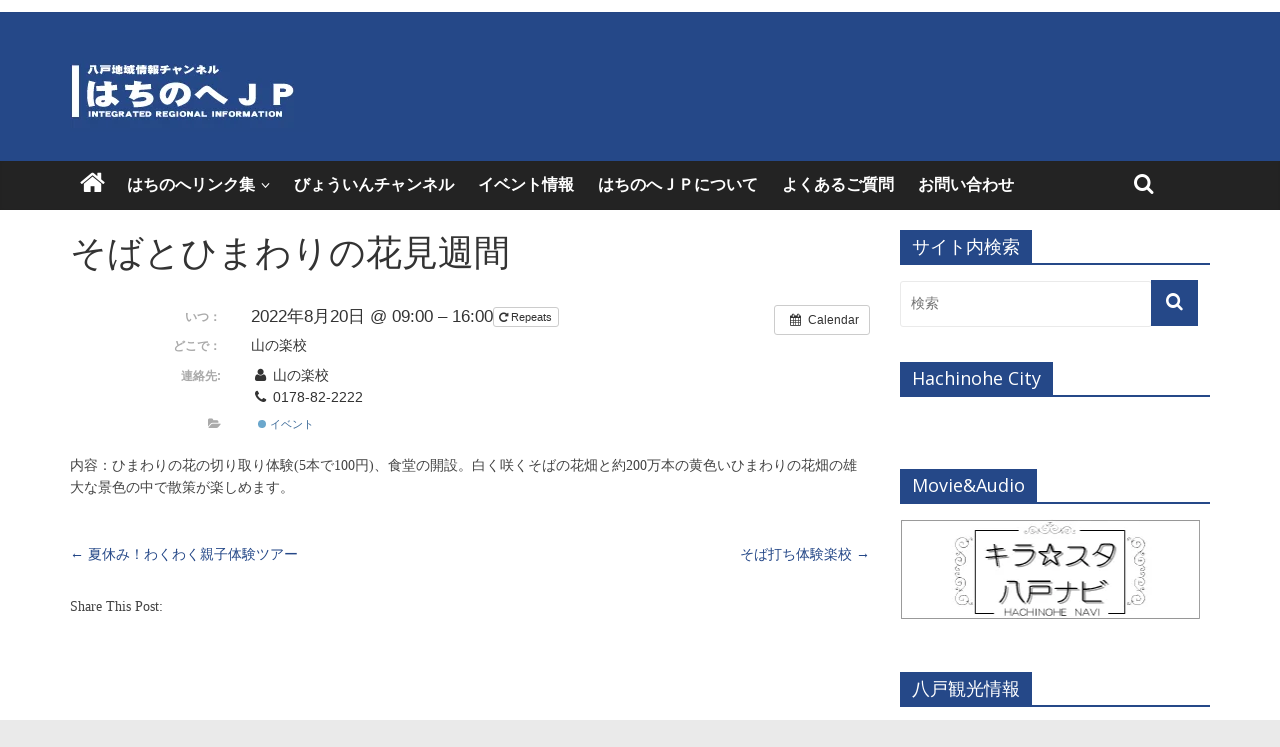

--- FILE ---
content_type: text/html; charset=UTF-8
request_url: https://www.hachinohe.jp/?ai1ec_event=%E3%81%9D%E3%81%B0%E3%81%A8%E3%81%B2%E3%81%BE%E3%82%8F%E3%82%8A%E3%81%AE%E8%8A%B1%E8%A6%8B%E9%80%B1%E9%96%93-7
body_size: 49666
content:
<!DOCTYPE html><html lang="ja"><head><meta charset="UTF-8" /><meta name="viewport" content="width=device-width, initial-scale=1"><link rel="profile" href="http://gmpg.org/xfn/11" /><link rel="pingback" href="https://befm.sakura.ne.jp/8jp/xmlrpc.php" /><title>そばとひまわりの花見週間 &#8211; はちのへJP</title><meta name='robots' content='max-image-preview:large' /><style>img:is([sizes="auto" i], [sizes^="auto," i]) { contain-intrinsic-size: 3000px 1500px }</style><link rel='dns-prefetch' href='//befm.sakura.ne.jp' /><link rel='dns-prefetch' href='//netdna.bootstrapcdn.com' /><link rel='dns-prefetch' href='//fonts.googleapis.com' /><link rel="alternate" type="application/rss+xml" title="はちのへJP &raquo; フィード" href="https://befm.sakura.ne.jp/8jp/?feed=rss2" /> <script defer src="[data-uri]"></script> <link rel='stylesheet' id='ai1ec_style-css' href='https://befm.sakura.ne.jp/8jp/wp-content/cache/autoptimize/autoptimize_single_8a4cbbc5fa97d1ff61c7444f770510e7.php?ver=3.0.0' type='text/css' media='all' /><style id='wp-emoji-styles-inline-css' type='text/css'>img.wp-smiley, img.emoji {
		display: inline !important;
		border: none !important;
		box-shadow: none !important;
		height: 1em !important;
		width: 1em !important;
		margin: 0 0.07em !important;
		vertical-align: -0.1em !important;
		background: none !important;
		padding: 0 !important;
	}</style><link rel='stylesheet' id='wp-block-library-css' href='https://befm.sakura.ne.jp/8jp/wp-includes/css/dist/block-library/style.min.css?ver=6.8.3' type='text/css' media='all' /><style id='classic-theme-styles-inline-css' type='text/css'>/*! This file is auto-generated */
.wp-block-button__link{color:#fff;background-color:#32373c;border-radius:9999px;box-shadow:none;text-decoration:none;padding:calc(.667em + 2px) calc(1.333em + 2px);font-size:1.125em}.wp-block-file__button{background:#32373c;color:#fff;text-decoration:none}</style><style id='global-styles-inline-css' type='text/css'>:root{--wp--preset--aspect-ratio--square: 1;--wp--preset--aspect-ratio--4-3: 4/3;--wp--preset--aspect-ratio--3-4: 3/4;--wp--preset--aspect-ratio--3-2: 3/2;--wp--preset--aspect-ratio--2-3: 2/3;--wp--preset--aspect-ratio--16-9: 16/9;--wp--preset--aspect-ratio--9-16: 9/16;--wp--preset--color--black: #000000;--wp--preset--color--cyan-bluish-gray: #abb8c3;--wp--preset--color--white: #ffffff;--wp--preset--color--pale-pink: #f78da7;--wp--preset--color--vivid-red: #cf2e2e;--wp--preset--color--luminous-vivid-orange: #ff6900;--wp--preset--color--luminous-vivid-amber: #fcb900;--wp--preset--color--light-green-cyan: #7bdcb5;--wp--preset--color--vivid-green-cyan: #00d084;--wp--preset--color--pale-cyan-blue: #8ed1fc;--wp--preset--color--vivid-cyan-blue: #0693e3;--wp--preset--color--vivid-purple: #9b51e0;--wp--preset--gradient--vivid-cyan-blue-to-vivid-purple: linear-gradient(135deg,rgba(6,147,227,1) 0%,rgb(155,81,224) 100%);--wp--preset--gradient--light-green-cyan-to-vivid-green-cyan: linear-gradient(135deg,rgb(122,220,180) 0%,rgb(0,208,130) 100%);--wp--preset--gradient--luminous-vivid-amber-to-luminous-vivid-orange: linear-gradient(135deg,rgba(252,185,0,1) 0%,rgba(255,105,0,1) 100%);--wp--preset--gradient--luminous-vivid-orange-to-vivid-red: linear-gradient(135deg,rgba(255,105,0,1) 0%,rgb(207,46,46) 100%);--wp--preset--gradient--very-light-gray-to-cyan-bluish-gray: linear-gradient(135deg,rgb(238,238,238) 0%,rgb(169,184,195) 100%);--wp--preset--gradient--cool-to-warm-spectrum: linear-gradient(135deg,rgb(74,234,220) 0%,rgb(151,120,209) 20%,rgb(207,42,186) 40%,rgb(238,44,130) 60%,rgb(251,105,98) 80%,rgb(254,248,76) 100%);--wp--preset--gradient--blush-light-purple: linear-gradient(135deg,rgb(255,206,236) 0%,rgb(152,150,240) 100%);--wp--preset--gradient--blush-bordeaux: linear-gradient(135deg,rgb(254,205,165) 0%,rgb(254,45,45) 50%,rgb(107,0,62) 100%);--wp--preset--gradient--luminous-dusk: linear-gradient(135deg,rgb(255,203,112) 0%,rgb(199,81,192) 50%,rgb(65,88,208) 100%);--wp--preset--gradient--pale-ocean: linear-gradient(135deg,rgb(255,245,203) 0%,rgb(182,227,212) 50%,rgb(51,167,181) 100%);--wp--preset--gradient--electric-grass: linear-gradient(135deg,rgb(202,248,128) 0%,rgb(113,206,126) 100%);--wp--preset--gradient--midnight: linear-gradient(135deg,rgb(2,3,129) 0%,rgb(40,116,252) 100%);--wp--preset--font-size--small: 13px;--wp--preset--font-size--medium: 20px;--wp--preset--font-size--large: 36px;--wp--preset--font-size--x-large: 42px;--wp--preset--spacing--20: 0.44rem;--wp--preset--spacing--30: 0.67rem;--wp--preset--spacing--40: 1rem;--wp--preset--spacing--50: 1.5rem;--wp--preset--spacing--60: 2.25rem;--wp--preset--spacing--70: 3.38rem;--wp--preset--spacing--80: 5.06rem;--wp--preset--shadow--natural: 6px 6px 9px rgba(0, 0, 0, 0.2);--wp--preset--shadow--deep: 12px 12px 50px rgba(0, 0, 0, 0.4);--wp--preset--shadow--sharp: 6px 6px 0px rgba(0, 0, 0, 0.2);--wp--preset--shadow--outlined: 6px 6px 0px -3px rgba(255, 255, 255, 1), 6px 6px rgba(0, 0, 0, 1);--wp--preset--shadow--crisp: 6px 6px 0px rgba(0, 0, 0, 1);}:where(.is-layout-flex){gap: 0.5em;}:where(.is-layout-grid){gap: 0.5em;}body .is-layout-flex{display: flex;}.is-layout-flex{flex-wrap: wrap;align-items: center;}.is-layout-flex > :is(*, div){margin: 0;}body .is-layout-grid{display: grid;}.is-layout-grid > :is(*, div){margin: 0;}:where(.wp-block-columns.is-layout-flex){gap: 2em;}:where(.wp-block-columns.is-layout-grid){gap: 2em;}:where(.wp-block-post-template.is-layout-flex){gap: 1.25em;}:where(.wp-block-post-template.is-layout-grid){gap: 1.25em;}.has-black-color{color: var(--wp--preset--color--black) !important;}.has-cyan-bluish-gray-color{color: var(--wp--preset--color--cyan-bluish-gray) !important;}.has-white-color{color: var(--wp--preset--color--white) !important;}.has-pale-pink-color{color: var(--wp--preset--color--pale-pink) !important;}.has-vivid-red-color{color: var(--wp--preset--color--vivid-red) !important;}.has-luminous-vivid-orange-color{color: var(--wp--preset--color--luminous-vivid-orange) !important;}.has-luminous-vivid-amber-color{color: var(--wp--preset--color--luminous-vivid-amber) !important;}.has-light-green-cyan-color{color: var(--wp--preset--color--light-green-cyan) !important;}.has-vivid-green-cyan-color{color: var(--wp--preset--color--vivid-green-cyan) !important;}.has-pale-cyan-blue-color{color: var(--wp--preset--color--pale-cyan-blue) !important;}.has-vivid-cyan-blue-color{color: var(--wp--preset--color--vivid-cyan-blue) !important;}.has-vivid-purple-color{color: var(--wp--preset--color--vivid-purple) !important;}.has-black-background-color{background-color: var(--wp--preset--color--black) !important;}.has-cyan-bluish-gray-background-color{background-color: var(--wp--preset--color--cyan-bluish-gray) !important;}.has-white-background-color{background-color: var(--wp--preset--color--white) !important;}.has-pale-pink-background-color{background-color: var(--wp--preset--color--pale-pink) !important;}.has-vivid-red-background-color{background-color: var(--wp--preset--color--vivid-red) !important;}.has-luminous-vivid-orange-background-color{background-color: var(--wp--preset--color--luminous-vivid-orange) !important;}.has-luminous-vivid-amber-background-color{background-color: var(--wp--preset--color--luminous-vivid-amber) !important;}.has-light-green-cyan-background-color{background-color: var(--wp--preset--color--light-green-cyan) !important;}.has-vivid-green-cyan-background-color{background-color: var(--wp--preset--color--vivid-green-cyan) !important;}.has-pale-cyan-blue-background-color{background-color: var(--wp--preset--color--pale-cyan-blue) !important;}.has-vivid-cyan-blue-background-color{background-color: var(--wp--preset--color--vivid-cyan-blue) !important;}.has-vivid-purple-background-color{background-color: var(--wp--preset--color--vivid-purple) !important;}.has-black-border-color{border-color: var(--wp--preset--color--black) !important;}.has-cyan-bluish-gray-border-color{border-color: var(--wp--preset--color--cyan-bluish-gray) !important;}.has-white-border-color{border-color: var(--wp--preset--color--white) !important;}.has-pale-pink-border-color{border-color: var(--wp--preset--color--pale-pink) !important;}.has-vivid-red-border-color{border-color: var(--wp--preset--color--vivid-red) !important;}.has-luminous-vivid-orange-border-color{border-color: var(--wp--preset--color--luminous-vivid-orange) !important;}.has-luminous-vivid-amber-border-color{border-color: var(--wp--preset--color--luminous-vivid-amber) !important;}.has-light-green-cyan-border-color{border-color: var(--wp--preset--color--light-green-cyan) !important;}.has-vivid-green-cyan-border-color{border-color: var(--wp--preset--color--vivid-green-cyan) !important;}.has-pale-cyan-blue-border-color{border-color: var(--wp--preset--color--pale-cyan-blue) !important;}.has-vivid-cyan-blue-border-color{border-color: var(--wp--preset--color--vivid-cyan-blue) !important;}.has-vivid-purple-border-color{border-color: var(--wp--preset--color--vivid-purple) !important;}.has-vivid-cyan-blue-to-vivid-purple-gradient-background{background: var(--wp--preset--gradient--vivid-cyan-blue-to-vivid-purple) !important;}.has-light-green-cyan-to-vivid-green-cyan-gradient-background{background: var(--wp--preset--gradient--light-green-cyan-to-vivid-green-cyan) !important;}.has-luminous-vivid-amber-to-luminous-vivid-orange-gradient-background{background: var(--wp--preset--gradient--luminous-vivid-amber-to-luminous-vivid-orange) !important;}.has-luminous-vivid-orange-to-vivid-red-gradient-background{background: var(--wp--preset--gradient--luminous-vivid-orange-to-vivid-red) !important;}.has-very-light-gray-to-cyan-bluish-gray-gradient-background{background: var(--wp--preset--gradient--very-light-gray-to-cyan-bluish-gray) !important;}.has-cool-to-warm-spectrum-gradient-background{background: var(--wp--preset--gradient--cool-to-warm-spectrum) !important;}.has-blush-light-purple-gradient-background{background: var(--wp--preset--gradient--blush-light-purple) !important;}.has-blush-bordeaux-gradient-background{background: var(--wp--preset--gradient--blush-bordeaux) !important;}.has-luminous-dusk-gradient-background{background: var(--wp--preset--gradient--luminous-dusk) !important;}.has-pale-ocean-gradient-background{background: var(--wp--preset--gradient--pale-ocean) !important;}.has-electric-grass-gradient-background{background: var(--wp--preset--gradient--electric-grass) !important;}.has-midnight-gradient-background{background: var(--wp--preset--gradient--midnight) !important;}.has-small-font-size{font-size: var(--wp--preset--font-size--small) !important;}.has-medium-font-size{font-size: var(--wp--preset--font-size--medium) !important;}.has-large-font-size{font-size: var(--wp--preset--font-size--large) !important;}.has-x-large-font-size{font-size: var(--wp--preset--font-size--x-large) !important;}
:where(.wp-block-post-template.is-layout-flex){gap: 1.25em;}:where(.wp-block-post-template.is-layout-grid){gap: 1.25em;}
:where(.wp-block-columns.is-layout-flex){gap: 2em;}:where(.wp-block-columns.is-layout-grid){gap: 2em;}
:root :where(.wp-block-pullquote){font-size: 1.5em;line-height: 1.6;}</style><link rel='stylesheet' id='contact-form-7-css' href='https://befm.sakura.ne.jp/8jp/wp-content/cache/autoptimize/autoptimize_single_64ac31699f5326cb3c76122498b76f66.php?ver=6.1.4' type='text/css' media='all' /><link rel='stylesheet' id='contact-form-7-confirm-css' href='https://befm.sakura.ne.jp/8jp/wp-content/cache/autoptimize/autoptimize_single_c605b424176e2b3541570e9ebd66830b.php?ver=5.1' type='text/css' media='all' /><link rel='stylesheet' id='rss-antenna-style-css' href='https://befm.sakura.ne.jp/8jp/wp-content/cache/autoptimize/autoptimize_single_b63671b82aba29933044f4d820f39296.php?ver=2.2.0' type='text/css' media='all' /><link rel='stylesheet' id='font-awesome-css' href='//netdna.bootstrapcdn.com/font-awesome/4.1.0/css/font-awesome.css' type='text/css' media='screen' /><link rel='stylesheet' id='super-rss-reader-css' href='https://befm.sakura.ne.jp/8jp/wp-content/plugins/super-rss-reader/public/css/style.min.css?ver=5.4' type='text/css' media='all' /><link rel='stylesheet' id='rss-retriever-css' href='https://befm.sakura.ne.jp/8jp/wp-content/cache/autoptimize/autoptimize_single_8d6154449889af3f4c8e9bd4f793d5eb.php?ver=1.6.10' type='text/css' media='all' /><link rel='stylesheet' id='colormag_style-css' href='https://befm.sakura.ne.jp/8jp/wp-content/cache/autoptimize/autoptimize_single_9e98764496216f1db8b6cc93aeef882c.php?ver=6.8.3' type='text/css' media='all' /><link rel='stylesheet' id='colormag_googlefonts-css' href='//fonts.googleapis.com/css?family=Open+Sans%7COpen+Sans%3A400%2C600%7COleo+Script+Swash+Caps%7COpen+Sans+Condensed&#038;ver=6.8.3' type='text/css' media='all' /><link rel='stylesheet' id='colormag-fontawesome-css' href='https://befm.sakura.ne.jp/8jp/wp-content/themes/colormag-pro/fontawesome/css/font-awesome.min.css?ver=4.4.0' type='text/css' media='all' /> <script defer type="text/javascript" src="https://befm.sakura.ne.jp/8jp/?ai1ec_render_js=event.js&amp;is_backend=false&amp;ver=3.0.0" id="ai1ec_requirejs-js"></script> <script type="text/javascript" src="https://befm.sakura.ne.jp/8jp/wp-includes/js/jquery/jquery.min.js?ver=3.7.1" id="jquery-core-js"></script> <script defer type="text/javascript" src="https://befm.sakura.ne.jp/8jp/wp-includes/js/jquery/jquery-migrate.min.js?ver=3.4.1" id="jquery-migrate-js"></script> <script defer type="text/javascript" src="https://befm.sakura.ne.jp/8jp/wp-content/plugins/super-rss-reader/public/js/jquery.easy-ticker.min.js?ver=5.4" id="jquery-easy-ticker-js"></script> <script defer type="text/javascript" src="https://befm.sakura.ne.jp/8jp/wp-content/plugins/super-rss-reader/public/js/script.min.js?ver=5.4" id="super-rss-reader-js"></script> <link rel="https://api.w.org/" href="https://befm.sakura.ne.jp/8jp/index.php?rest_route=/" /><link rel="EditURI" type="application/rsd+xml" title="RSD" href="https://befm.sakura.ne.jp/8jp/xmlrpc.php?rsd" /><meta name="generator" content="WordPress 6.8.3" /><link rel="canonical" href="https://befm.sakura.ne.jp/8jp/?ai1ec_event=%e3%81%9d%e3%81%b0%e3%81%a8%e3%81%b2%e3%81%be%e3%82%8f%e3%82%8a%e3%81%ae%e8%8a%b1%e8%a6%8b%e9%80%b1%e9%96%93-7" /><link rel='shortlink' href='https://befm.sakura.ne.jp/8jp/?p=11320' /><link rel="alternate" title="oEmbed (JSON)" type="application/json+oembed" href="https://befm.sakura.ne.jp/8jp/index.php?rest_route=%2Foembed%2F1.0%2Fembed&#038;url=https%3A%2F%2Fbefm.sakura.ne.jp%2F8jp%2F%3Fai1ec_event%3D%25e3%2581%259d%25e3%2581%25b0%25e3%2581%25a8%25e3%2581%25b2%25e3%2581%25be%25e3%2582%258f%25e3%2582%258a%25e3%2581%25ae%25e8%258a%25b1%25e8%25a6%258b%25e9%2580%25b1%25e9%2596%2593-7" /><link rel="alternate" title="oEmbed (XML)" type="text/xml+oembed" href="https://befm.sakura.ne.jp/8jp/index.php?rest_route=%2Foembed%2F1.0%2Fembed&#038;url=https%3A%2F%2Fbefm.sakura.ne.jp%2F8jp%2F%3Fai1ec_event%3D%25e3%2581%259d%25e3%2581%25b0%25e3%2581%25a8%25e3%2581%25b2%25e3%2581%25be%25e3%2582%258f%25e3%2582%258a%25e3%2581%25ae%25e8%258a%25b1%25e8%25a6%258b%25e9%2580%25b1%25e9%2596%2593-7&#038;format=xml" /><meta property="og:url" content="https://befm.sakura.ne.jp/8jp/?ai1ec_event=%E3%81%9D%E3%81%B0%E3%81%A8%E3%81%B2%E3%81%BE%E3%82%8F%E3%82%8A%E3%81%AE%E8%8A%B1%E8%A6%8B%E9%80%B1%E9%96%93-7" /><meta property="og:title" content="そばとひまわりの花見週間 (2022-08-20)" /><meta property="og:type" content="article" /><meta property="og:description" content="内容：ひまわりの花の切り取り体験(5本で100円)、食堂の開設。白く咲くそばの花畑と約200万本の黄色いひまわりの花畑の雄大な景色の中で散策が楽しめます。" /><meta property="og:image" content="" /><meta name="twitter:card" content="summary" /><meta name="twitter:title" content="そばとひまわりの花見週間 (2022-08-20)" /><meta name="twitter:description" content="内容：ひまわりの花の切り取り体験(5本で100円)、食堂の開設。白く咲くそばの花畑と約200万本の黄色いひまわりの花畑の雄大な景色の中で散策が楽しめます。" /><meta name="twitter:image" content="" /><style>.scroll-back-to-top-wrapper {
    position: fixed;
	opacity: 0;
	visibility: hidden;
	overflow: hidden;
	text-align: center;
	z-index: 99999999;
    background-color: #777777;
	color: #eeeeee;
	width: 50px;
	height: 48px;
	line-height: 48px;
	right: 30px;
	bottom: 30px;
	padding-top: 2px;
	border-top-left-radius: 10px;
	border-top-right-radius: 10px;
	border-bottom-right-radius: 10px;
	border-bottom-left-radius: 10px;
	-webkit-transition: all 0.5s ease-in-out;
	-moz-transition: all 0.5s ease-in-out;
	-ms-transition: all 0.5s ease-in-out;
	-o-transition: all 0.5s ease-in-out;
	transition: all 0.5s ease-in-out;
}
.scroll-back-to-top-wrapper:hover {
	background-color: #888888;
  color: #eeeeee;
}
.scroll-back-to-top-wrapper.show {
    visibility:visible;
    cursor:pointer;
	opacity: 0.7;
}
.scroll-back-to-top-wrapper i.fa {
	line-height: inherit;
}
.scroll-back-to-top-wrapper .fa-lg {
	vertical-align: 0;
}</style><link rel="shortcut icon" href="http://hachinohe-jp.jpn.org/8jp/wp-content/uploads/2016/04/favicon.ico" type="image/x-icon" /><style type="text/css">.colormag-button,blockquote,button,input[type=reset],input[type=button],input[type=submit]{background-color:#254888}a{color:#254888}#site-navigation{border-top:4px solid #254888}.home-icon.front_page_on,.main-navigation a:hover,.main-navigation ul li ul li a:hover,.main-navigation ul li ul li:hover>a,.main-navigation ul li.current-menu-ancestor>a,.main-navigation ul li.current-menu-item ul li a:hover,.main-navigation ul li.current-menu-item>a,.main-navigation ul li.current_page_ancestor>a,.main-navigation ul li.current_page_item>a,.main-navigation ul li:hover>a,.main-small-navigation li a:hover,.site-header .menu-toggle:hover{background-color:#254888}.main-small-navigation .current-menu-item>a,.main-small-navigation .current_page_item>a{background:#254888}#main .breaking-news-latest,.fa.search-top:hover{background-color:#254888}.byline a:hover,.comments a:hover,.edit-link a:hover,.posted-on a:hover,.social-links i.fa:hover,.tag-links a:hover{color:#254888}.widget_featured_posts .article-content .above-entry-meta .cat-links a{background-color:#254888}.widget_featured_posts .article-content .entry-title a:hover{color:#254888}.widget_featured_posts .widget-title{border-bottom:2px solid #254888}.widget_featured_posts .widget-title span,.widget_featured_slider .slide-content .above-entry-meta .cat-links a{background-color:#254888}.widget_featured_slider .slide-content .below-entry-meta .byline a:hover,.widget_featured_slider .slide-content .below-entry-meta .comments a:hover,.widget_featured_slider .slide-content .below-entry-meta .posted-on a:hover,.widget_featured_slider .slide-content .entry-title a:hover{color:#254888}.widget_highlighted_posts .article-content .above-entry-meta .cat-links a{background-color:#254888}.widget_block_picture_news.widget_featured_posts .article-content .entry-title a:hover,.widget_highlighted_posts .article-content .below-entry-meta .byline a:hover,.widget_highlighted_posts .article-content .below-entry-meta .comments a:hover,.widget_highlighted_posts .article-content .below-entry-meta .posted-on a:hover,.widget_highlighted_posts .article-content .entry-title a:hover{color:#254888}.category-slide-next,.category-slide-prev,.slide-next,.slide-prev,.tabbed-widget ul li{background-color:#254888}i#breaking-news-widget-next,i#breaking-news-widget-prev{color:#254888}#secondary .widget-title{border-bottom:2px solid #254888}#content .wp-pagenavi .current,#content .wp-pagenavi a:hover,#secondary .widget-title span{background-color:#254888}#site-title a{color:#254888}.page-header .page-title{border-bottom:2px solid #254888}#content .post .article-content .above-entry-meta .cat-links a,.page-header .page-title span{background-color:#254888}#content .post .article-content .entry-title a:hover,.entry-meta .byline i,.entry-meta .cat-links i,.entry-meta a,.post .entry-title a:hover,.search .entry-title a:hover{color:#254888}.entry-meta .post-format i{background-color:#254888}.entry-meta .comments-link a:hover,.entry-meta .edit-link a:hover,.entry-meta .posted-on a:hover,.entry-meta .tag-links a:hover,.single #content .tags a:hover{color:#254888}.format-link .entry-content a,.more-link{background-color:#254888}.count,.next a:hover,.previous a:hover,.related-posts-main-title .fa,.single-related-posts .article-content .entry-title a:hover{color:#254888}.pagination a span:hover{color:#254888;border-color:#254888}.pagination span{background-color:#254888}#content .comments-area a.comment-edit-link:hover,#content .comments-area a.comment-permalink:hover,#content .comments-area article header cite a:hover,.comments-area .comment-author-link a:hover{color:#254888}.comments-area .comment-author-link span{background-color:#254888}.comment .comment-reply-link:hover,.nav-next a,.nav-previous a{color:#254888}.footer-widgets-area .widget-title{border-bottom:2px solid #254888}.footer-widgets-area .widget-title span{background-color:#254888}#colophon .footer-menu ul li a:hover,.footer-widgets-area a:hover,a#scroll-up i{color:#254888}.advertisement_above_footer .widget-title{border-bottom:2px solid #254888}.advertisement_above_footer .widget-title span{background-color:#254888}.sub-toggle{background:#254888}.main-small-navigation li.current-menu-item > .sub-toggle i {color:#254888}.error{background:#254888}.num-404{color:#254888} .main-navigation li, .site-header .menu-toggle { font-family: "Oleo Script Swash Caps"; } body, button, input, select, textarea, p, blockquote p, .entry-meta, .more-link { font-family: "Open Sans Condensed"; } .main-navigation ul li a { font-size: 16px; } body, button, input, select, textarea, p, blockquote p, dl, .previous a, .next a, .nav-previous a, .nav-next a, #respond h3#reply-title #cancel-comment-reply-link, #respond form input[type="text"], #respond form textarea, #secondary .widget, .error-404 .widget { font-size: 14px; } .main-navigation a:hover, .main-navigation ul li.current-menu-item a, .main-navigation ul li.current_page_ancestor a, .main-navigation ul li.current-menu-ancestor a, .main-navigation ul li.current_page_item a, .main-navigation ul li:hover > a, .main-navigation ul li ul li a:hover, .main-navigation ul li ul li:hover > a, .main-navigation ul li.current-menu-item ul li a:hover { color: #e2e2e2; } #header-text-nav-container { background-color: #254888; } .above-entry-meta,.below-entry-meta{display:none;} .below-entry-meta .byline{display:none;} .below-entry-meta .posted-on{display:none;} .below-entry-meta .comments{display:none;}</style><style type="text/css">@import url(http://fonts.googleapis.com/earlyaccess/notosansjapanese.css);</style><link rel="icon" href="https://befm.sakura.ne.jp/8jp/wp-content/uploads/2025/05/4495bed8051fcc9fd4ac4bababda36e3-150x150.png" sizes="32x32" /><link rel="icon" href="https://befm.sakura.ne.jp/8jp/wp-content/uploads/2025/05/4495bed8051fcc9fd4ac4bababda36e3-300x300.png" sizes="192x192" /><link rel="apple-touch-icon" href="https://befm.sakura.ne.jp/8jp/wp-content/uploads/2025/05/4495bed8051fcc9fd4ac4bababda36e3-300x300.png" /><meta name="msapplication-TileImage" content="https://befm.sakura.ne.jp/8jp/wp-content/uploads/2025/05/4495bed8051fcc9fd4ac4bababda36e3-300x300.png" /><style type="text/css" id="wp-custom-css">/* コメント停止のテキストを非表示にする例 */
.nocomments, .comments-closed {
    display: none;
}</style> <script>(function(i,s,o,g,r,a,m){i['GoogleAnalyticsObject']=r;i[r]=i[r]||function(){
  (i[r].q=i[r].q||[]).push(arguments)},i[r].l=1*new Date();a=s.createElement(o),
  m=s.getElementsByTagName(o)[0];a.async=1;a.src=g;m.parentNode.insertBefore(a,m)
  })(window,document,'script','https://www.google-analytics.com/analytics.js','ga');

  ga('create', 'UA-76859679-1', 'auto');
  ga('send', 'pageview');</script> </head><body class="wp-singular ai1ec_event-template-default single single-ai1ec_event postid-11320 wp-theme-colormag-pro  wide"><div id="page" class="hfeed site"><header id="masthead" class="site-header clearfix"><div id="header-text-nav-container" class="clearfix"><div class="news-bar"><div class="inner-wrap clearfix"><div class="social-links clearfix"><ul></ul></div></div></div><div class="inner-wrap"><div id="header-text-nav-wrap" class="clearfix"><div id="header-left-section"><div id="header-logo-image"> <a href="https://befm.sakura.ne.jp/8jp/" title="はちのへJP" rel="home"><img src="https://befm.sakura.ne.jp/8jp/wp-content/uploads/2016/04/logo1.jpg" alt="はちのへJP"></a></div><div id="header-text" class="screen-reader-text"><h3 id="site-title"> <a href="https://befm.sakura.ne.jp/8jp/" title="はちのへJP" rel="home">はちのへJP</a></h3><p id="site-description">八戸地域情報チャンネル</p></div></div><div id="header-right-section"></div></div></div><nav id="site-navigation" class="main-navigation clearfix" role="navigation"><div class="inner-wrap clearfix"><div class="home-icon"> <a href="https://befm.sakura.ne.jp/8jp/" title="はちのへJP"><i class="fa fa-home"></i></a></div><h4 class="menu-toggle"></h4><div class="menu-primary-container"><ul id="menu-menu" class="menu"><li id="menu-item-502" class="menu-item menu-item-type-post_type menu-item-object-page menu-item-has-children menu-item-502"><a href="https://befm.sakura.ne.jp/8jp/?page_id=500">はちのへリンク集</a><ul class="sub-menu"><li id="menu-item-153" class="menu-item menu-item-type-post_type menu-item-object-page menu-item-153"><a href="https://befm.sakura.ne.jp/8jp/?page_id=126">【住まい・暮らし・サービス】</a></li><li id="menu-item-151" class="menu-item menu-item-type-post_type menu-item-object-page menu-item-151"><a href="https://befm.sakura.ne.jp/8jp/?page_id=130">【医療・健康・福祉】</a></li><li id="menu-item-150" class="menu-item menu-item-type-post_type menu-item-object-page menu-item-150"><a href="https://befm.sakura.ne.jp/8jp/?page_id=132">【観光・レジャー】</a></li><li id="menu-item-149" class="menu-item menu-item-type-post_type menu-item-object-page menu-item-149"><a href="https://befm.sakura.ne.jp/8jp/?page_id=134">【公共機関・施設・団体】</a></li><li id="menu-item-145" class="menu-item menu-item-type-post_type menu-item-object-page menu-item-145"><a href="https://befm.sakura.ne.jp/8jp/?page_id=142">【企業・産業】</a></li><li id="menu-item-147" class="menu-item menu-item-type-post_type menu-item-object-page menu-item-147"><a href="https://befm.sakura.ne.jp/8jp/?page_id=138">【グルメ・飲食店】</a></li><li id="menu-item-148" class="menu-item menu-item-type-post_type menu-item-object-page menu-item-148"><a href="https://befm.sakura.ne.jp/8jp/?page_id=136">【ショッピング・ビューティー】</a></li><li id="menu-item-146" class="menu-item menu-item-type-post_type menu-item-object-page menu-item-146"><a href="https://befm.sakura.ne.jp/8jp/?page_id=140">【教育・文化】</a></li><li id="menu-item-152" class="menu-item menu-item-type-post_type menu-item-object-page menu-item-152"><a href="https://befm.sakura.ne.jp/8jp/?page_id=128">【趣味・サークル・スポーツ】</a></li><li id="menu-item-290" class="menu-item menu-item-type-post_type menu-item-object-page menu-item-290"><a href="https://befm.sakura.ne.jp/8jp/?page_id=288">【情報・エンターテイメント】</a></li></ul></li><li id="menu-item-51" class="menu-item menu-item-type-custom menu-item-object-custom menu-item-51"><a target="_blank" href="https://www.hachinohe.jp/byouinch/">びょういんチャンネル</a></li><li id="menu-item-91" class="menu-item menu-item-type-post_type menu-item-object-page menu-item-91"><a href="https://befm.sakura.ne.jp/8jp/?page_id=89">イベント情報</a></li><li id="menu-item-256" class="menu-item menu-item-type-post_type menu-item-object-page menu-item-256"><a href="https://befm.sakura.ne.jp/8jp/?page_id=251">はちのへＪＰについて</a></li><li id="menu-item-262" class="menu-item menu-item-type-post_type menu-item-object-page menu-item-262"><a href="https://befm.sakura.ne.jp/8jp/?page_id=2">よくあるご質問</a></li><li id="menu-item-267" class="menu-item menu-item-type-post_type menu-item-object-page menu-item-267"><a href="https://befm.sakura.ne.jp/8jp/?page_id=263">お問い合わせ</a></li></ul></div> <i class="fa fa-search search-top"></i><div class="search-form-top"><form action="https://befm.sakura.ne.jp/8jp/" class="search-form searchform clearfix" method="get"><div class="search-wrap"> <input type="text" placeholder="検索" class="s field" name="s"> <button class="search-icon" type="submit"></button></div></form></div></div></nav></div></header><div id="main" class="clearfix"><div class="inner-wrap clearfix"><div id="primary"><div id="content" class="clearfix"><article id="post-11320" class="post-11320 ai1ec_event type-ai1ec_event status-publish hentry events_categories-4"><div class="article-content clearfix"><header class="entry-header"><h1 class="entry-title"> そばとひまわりの花見週間</h1></header><div class="entry-content clearfix"><div class="timely ai1ec-single-event
 ai1ec-event-id-11320
 ai1ec-event-instance-id-33239
 "> <a id="ai1ec-event"></a><div class="ai1ec-actions"><div class="ai1ec-btn-group-vertical ai1ec-clearfix"> <a class="ai1ec-calendar-link ai1ec-btn ai1ec-btn-default ai1ec-btn-sm
 ai1ec-tooltip-trigger "
 href="https://befm.sakura.ne.jp/8jp/?page_id=89&ai1ec=" 
 data-placement="left"
 title="すべてのイベントを見る"> <i class="ai1ec-fa ai1ec-fa-calendar ai1ec-fa-fw"></i> <span class="ai1ec-hidden-xs">Calendar</span> </a></div><div class="ai1ec-btn-group-vertical ai1ec-clearfix"></div></div><div class="ai1ec-event-details ai1ec-clearfix"><div class="ai1ec-time ai1ec-row"><div class="ai1ec-field-label ai1ec-col-sm-3">いつ：</div><div class="ai1ec-field-value ai1ec-col-sm-9 dt-duration"> 2022年8月20日 @ 09:00 – 16:00<div class="ai1ec-recurrence ai1ec-btn-group"> <button class="ai1ec-btn ai1ec-btn-default ai1ec-btn-xs
 ai1ec-tooltip-trigger ai1ec-disabled ai1ec-text-muted"
 data-html="true"
 title="2022&#x5E74;8&#x6708;21&#x65E5;&#x0A;2022&#x5E74;8&#x6708;23&#x65E5;&#x0A;2022&#x5E74;8&#x6708;24&#x65E5;&#x0A;2022&#x5E74;8&#x6708;25&#x65E5;&#x0A;2022&#x5E74;8&#x6708;26&#x65E5;&#x0A;2022&#x5E74;8&#x6708;27&#x65E5;&#x0A;2022&#x5E74;8&#x6708;28&#x65E5;&#x0A;2022&#x5E74;8&#x6708;22&#x65E5;"> <i class="ai1ec-fa ai1ec-fa-repeat"></i> Repeats </button></div></div><div class="ai1ec-hidden dt-start">2022-08-20T09:00:00+09:00</div><div class="ai1ec-hidden dt-end">2022-08-20T16:00:00+09:00</div></div><div class="ai1ec-location ai1ec-row"><div class="ai1ec-field-label ai1ec-col-sm-3">どこで：</div><div class="ai1ec-field-value ai1ec-col-sm-9 p-location"> 山の楽校<br /></div></div><div class="ai1ec-contact ai1ec-row"><div class="ai1ec-field-label ai1ec-col-sm-3">連絡先:</div><div class="ai1ec-field-value ai1ec-col-sm-9"><div class="h-card"><div class="ai1ec-contact-name p-name"><i class="ai1ec-fa ai1ec-fa-fw ai1ec-fa-user"></i> 山の楽校</div><div class="ai1ec-contact-phone p-tel"><i class="ai1ec-fa ai1ec-fa-fw ai1ec-fa-phone"></i> 0178-82-2222</div></div></div></div><div class="ai1ec-categories ai1ec-row"><div class="ai1ec-field-label ai1ec-col-sm-3 ai1ec-col-xs-1"> <i class="ai1ec-fa ai1ec-fa-folder-open ai1ec-tooltip-trigger"
 title="&#x30AB;&#x30C6;&#x30B4;&#x30EA;"></i></div><div class="ai1ec-field-value ai1ec-col-sm-9 ai1ec-col-xs-10"> <a  class=" ai1ec-category ai1ec-term-id-4 p-category" href="https://befm.sakura.ne.jp/8jp/?page_id=89&ai1ec=cat_ids~4"><span class="ai1ec-color-swatch ai1ec-tooltip-trigger" style="background:#4691bf" title="イベント"></span> イベント</a></div></div></div></div><p>内容：ひまわりの花の切り取り体験(5本で100円)、食堂の開設。白く咲くそばの花畑と約200万本の黄色いひまわりの花畑の雄大な景色の中で散策が楽しめます。</p><footer class="timely ai1ec-event-footer"></footer></div></div></article></div><ul class="default-wp-page clearfix"><li class="previous"><a href="https://befm.sakura.ne.jp/8jp/?ai1ec_event=%e5%a4%8f%e4%bc%91%e3%81%bf%ef%bc%81%e3%82%8f%e3%81%8f%e3%82%8f%e3%81%8f%e8%a6%aa%e5%ad%90%e4%bd%93%e9%a8%93%e3%83%84%e3%82%a2%e3%83%bc-2" rel="prev"><span class="meta-nav">&larr;</span> 夏休み！わくわく親子体験ツアー</a></li><li class="next"><a href="https://befm.sakura.ne.jp/8jp/?ai1ec_event=%e3%81%9d%e3%81%b0%e6%89%93%e3%81%a1%e4%bd%93%e9%a8%93%e6%a5%bd%e6%a0%a1-32" rel="next">そば打ち体験楽校 <span class="meta-nav">&rarr;</span></a></li></ul><div class="share-buttons"> <span class="share">Share This Post:</span><div id="twitter" data-url="https://befm.sakura.ne.jp/8jp/?ai1ec_event=%e3%81%9d%e3%81%b0%e3%81%a8%e3%81%b2%e3%81%be%e3%82%8f%e3%82%8a%e3%81%ae%e8%8a%b1%e8%a6%8b%e9%80%b1%e9%96%93-7" data-text="そばとひまわりの花見週間" data-title="Tweet This"></div><div id="facebook" data-url="https://befm.sakura.ne.jp/8jp/?ai1ec_event=%e3%81%9d%e3%81%b0%e3%81%a8%e3%81%b2%e3%81%be%e3%82%8f%e3%82%8a%e3%81%ae%e8%8a%b1%e8%a6%8b%e9%80%b1%e9%96%93-7" data-text="そばとひまわりの花見週間" data-title="Like This"></div><div id="googleplus" data-url="https://befm.sakura.ne.jp/8jp/?ai1ec_event=%e3%81%9d%e3%81%b0%e3%81%a8%e3%81%b2%e3%81%be%e3%82%8f%e3%82%8a%e3%81%ae%e8%8a%b1%e8%a6%8b%e9%80%b1%e9%96%93-7" data-text="そばとひまわりの花見週間" data-title="+1 This"></div><div id="pinterest" data-url="https://befm.sakura.ne.jp/8jp/?ai1ec_event=%e3%81%9d%e3%81%b0%e3%81%a8%e3%81%b2%e3%81%be%e3%82%8f%e3%82%8a%e3%81%ae%e8%8a%b1%e8%a6%8b%e9%80%b1%e9%96%93-7" data-text="そばとひまわりの花見週間" data-title="Pin It"></div></div> <script defer src="[data-uri]"></script> </div><div id="secondary"><aside id="search-2" class="widget widget_search clearfix"><h3 class="widget-title"><span>サイト内検索</span></h3><form action="https://befm.sakura.ne.jp/8jp/" class="search-form searchform clearfix" method="get"><div class="search-wrap"> <input type="text" placeholder="検索" class="s field" name="s"> <button class="search-icon" type="submit"></button></div></form></aside><aside id="text-39" class="widget widget_text clearfix"><h3 class="widget-title"><span>Hachinohe City</span></h3><div class="textwidget"><div id="fb-root"></div><p><script async defer crossorigin="anonymous" src="https://connect.facebook.net/ja_JP/sdk.js#xfbml=1&#038;version=v9.0" nonce="QWUL57z4"></script></p><div class="fb-page" data-href="https://www.facebook.com/HachinoheCity/" data-tabs="timeline" data-width="" data-height="520" data-small-header="false" data-adapt-container-width="true" data-hide-cover="false" data-show-facepile="false"><blockquote cite="https://www.facebook.com/HachinoheCity/" class="fb-xfbml-parse-ignore"><p><a href="https://www.facebook.com/HachinoheCity/">Hachinohe City</a></p></blockquote></div></div></aside><aside id="text-24" class="widget widget_text clearfix"><h3 class="widget-title"><span>Movie&#038;Audio</span></h3><div class="textwidget"><A href="https://www.befm.co.jp/kira-star/" target="_blank"><IMG src="https://befm.sakura.ne.jp/8jp/wp-content/uploads/2025/06/08e73bdfb0f2b8ba1c08bbe79e6d5060.png" width="300" height="83" border="0"></A> <br /></div></aside><aside id="text-21" class="widget widget_text clearfix"><h3 class="widget-title"><span>八戸観光情報</span></h3><div class="textwidget"><A href="https://www.city.hachinohe.aomori.jp/kanko_eventjoho/index.html" target="_blank"><IMG src="https://befm.sakura.ne.jp/8jp/wp-content/uploads/2020/06/kanko.png" width="300" height="83" border="0"></A> <br /></div></aside><aside id="text-25" class="widget widget_text clearfix"><h3 class="widget-title"><span>異状を見つけたらご一報を</span></h3><div class="textwidget"><A href="https://www.city.hachinohe.aomori.jp/kurashi_tetsuzuki/sumai_kotsu_jougesuido/doro_kasen/7808.html" target="_blank"><IMG src="https://befm.sakura.ne.jp/8jp/wp-content/uploads/2017/11/douro.png" width="300" height="83" border="0"></A> <br /></div></aside><aside id="text-36" class="widget widget_text clearfix"><h3 class="widget-title"><span>Support</span></h3><div class="textwidget"><p><a href="https://www.city.hachinohe.aomori.jp/" target="_blank" rel="noopener"><img loading="lazy" decoding="async" src="https://befm.sakura.ne.jp/8jp/wp-content/uploads/2016/04/hachinohe.png" width="230" height="65" border="0" /></a><br /> <a href="https://anshin.city.hachinohe.aomori.jp/anshinPub/" target="_blank" rel="noopener"><img loading="lazy" decoding="async" src="https://befm.sakura.ne.jp/8jp/wp-content/uploads/2016/04/hot.png" width="230" height="65" border="0" /></a><br /> <a href="https://8zai-iryo.jp/" target="_blank" rel="noopener"><img loading="lazy" decoding="async" src="https://befm.sakura.ne.jp/8jp/wp-content/uploads/2021/01/8iryo.png" width="230" height="65" border="0" /></a><br /> <a href="http://www.hi-net.ne.jp/" target="_blank" rel="noopener"><img loading="lazy" decoding="async" src="https://befm.sakura.ne.jp/8jp/wp-content/uploads/2016/04/hi-net.png" width="230" height="65" border="0" /></a><br /> <a href="https://www.befm.co.jp/" target="_blank" rel="noopener"><img loading="lazy" decoding="async" src="https://befm.sakura.ne.jp/8jp/wp-content/uploads/2016/04/befm.png" width="210" height="59" border="0" /></a></p></div></aside></div></div></div><footer id="colophon" class="clearfix"><div class="footer-socket-wrapper clearfix"><div class="inner-wrap"><div class="footer-socket-area">                  <div class="footer-socket-right-section"><div class="social-links clearfix"><ul></ul></div><nav class="footer-menu" class="clearfix"></nav></div><div class="footer-socket-left-section"> 　　　　　　　　　　<div class="copyright"> Copyright©2026 <br /> <a href="https://befm.sakura.ne.jp/8jp/" title="はちのへJP" ><span>はちのへJP</span></a>. All rights reserved.</div></div></div></div></div></footer></div><div class="scroll-back-to-top-wrapper"> <span class="scroll-back-to-top-inner"> <i class="fa fa-3x fa-arrow-circle-up"></i> </span></div><script type="text/javascript" src="https://befm.sakura.ne.jp/8jp/wp-includes/js/dist/hooks.min.js?ver=4d63a3d491d11ffd8ac6" id="wp-hooks-js"></script> <script type="text/javascript" src="https://befm.sakura.ne.jp/8jp/wp-includes/js/dist/i18n.min.js?ver=5e580eb46a90c2b997e6" id="wp-i18n-js"></script> <script defer id="wp-i18n-js-after" src="[data-uri]"></script> <script defer type="text/javascript" src="https://befm.sakura.ne.jp/8jp/wp-content/cache/autoptimize/autoptimize_single_96e7dc3f0e8559e4a3f3ca40b17ab9c3.php?ver=6.1.4" id="swv-js"></script> <script defer id="contact-form-7-js-translations" src="[data-uri]"></script> <script defer id="contact-form-7-js-before" src="[data-uri]"></script> <script defer type="text/javascript" src="https://befm.sakura.ne.jp/8jp/wp-content/cache/autoptimize/autoptimize_single_2912c657d0592cc532dff73d0d2ce7bb.php?ver=6.1.4" id="contact-form-7-js"></script> <script defer type="text/javascript" src="https://befm.sakura.ne.jp/8jp/wp-includes/js/jquery/jquery.form.min.js?ver=4.3.0" id="jquery-form-js"></script> <script defer type="text/javascript" src="https://befm.sakura.ne.jp/8jp/wp-content/cache/autoptimize/autoptimize_single_952e21f7fe575ec91017e15012f404d7.php?ver=5.1" id="contact-form-7-confirm-js"></script> <script defer id="scroll-back-to-top-js-extra" src="[data-uri]"></script> <script defer type="text/javascript" src="https://befm.sakura.ne.jp/8jp/wp-content/cache/autoptimize/autoptimize_single_495eb20731fae1a8af5e38101f470eaf.php" id="scroll-back-to-top-js"></script> <script defer type="text/javascript" src="https://befm.sakura.ne.jp/8jp/wp-content/themes/colormag-pro/js/navigation.min.js?ver=6.8.3" id="colormag-navigation-js"></script> <script defer type="text/javascript" src="https://befm.sakura.ne.jp/8jp/wp-content/themes/colormag-pro/js/fitvids/jquery.fitvids.min.js?ver=20150311" id="colormag-fitvids-js"></script> <script defer type="text/javascript" src="https://befm.sakura.ne.jp/8jp/wp-content/themes/colormag-pro/js/sharrre/jquery.sharrre.min.js?ver=20150304" id="colormag-social-share-js"></script> <script defer type="text/javascript" src="https://befm.sakura.ne.jp/8jp/wp-content/themes/colormag-pro/js/colormag-custom.min.js?ver=6.8.3" id="colormag-custom-js"></script> </body></html>